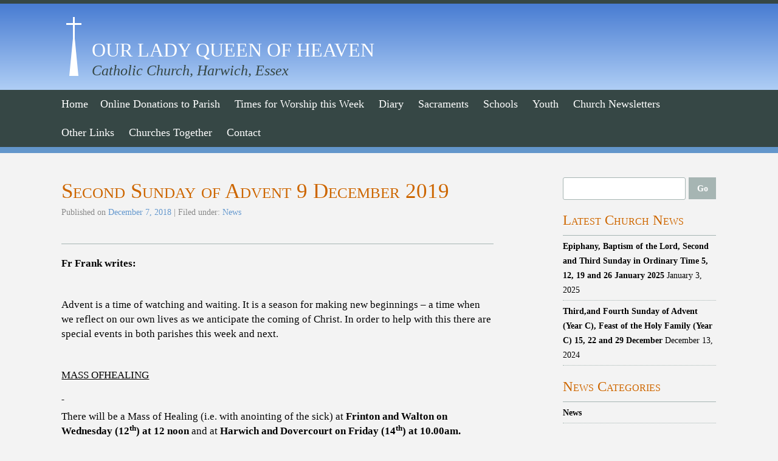

--- FILE ---
content_type: text/html; charset=UTF-8
request_url: https://www.harwichcatholics.org.uk/church-news/news/second-sunday-of-advent-9-december-2019/
body_size: 5823
content:
<!DOCTYPE HTML>
<!--[if (gte IE 9)|(gt IEMobile 7)|!(IEMobile)|!(IE)]><!--><html lang="en-GB"><!--<![endif]-->
<head>

	<!-- Custom WordPress Framework - Developed by One Website Design  http://www.onewebsitedesign.co.uk -->
	
	<title>Second Sunday of Advent              9 December 2019 - Our Lady Queen of Heaven</title>
	<meta charset="UTF-8" />
	<meta http-equiv="X-UA-Compatible" content="IE=edge,chrome=1">
	<meta name="viewport" content="width=device-width,initial-scale=1">
	<link rel='stylesheet' id='screen-css'  href='https://www.harwichcatholics.org.uk/wp-content/themes/olqoh/style.css' type='text/css' media='screen' />
	<link rel="shortcut icon" href="https://www.harwichcatholics.org.uk/wp-content/themes/olqoh/images/favicon.ico"/>
	<link rel="apple-touch-icon" href="touch-icon-iphone.png" /> 
	<link rel="apple-touch-icon" sizes="76x76" href="touch-icon-ipad.png" /> 
	<link rel="apple-touch-icon" sizes="120x120" href="touch-icon-iphone-retina.png" />
	<link rel="apple-touch-icon" sizes="152x152" href="touch-icon-ipad-retina.png" />
	<meta name='robots' content='index, follow, max-image-preview:large, max-snippet:-1, max-video-preview:-1' />
	<style>img:is([sizes="auto" i], [sizes^="auto," i]) { contain-intrinsic-size: 3000px 1500px }</style>
	
	<!-- This site is optimized with the Yoast SEO plugin v26.7 - https://yoast.com/wordpress/plugins/seo/ -->
	<link rel="canonical" href="https://www.harwichcatholics.org.uk/church-news/news/second-sunday-of-advent-9-december-2019/" />
	<meta name="twitter:label1" content="Written by" />
	<meta name="twitter:data1" content="OLQoH" />
	<meta name="twitter:label2" content="Estimated reading time" />
	<meta name="twitter:data2" content="1 minute" />
	<script type="application/ld+json" class="yoast-schema-graph">{"@context":"https://schema.org","@graph":[{"@type":"Article","@id":"https://www.harwichcatholics.org.uk/church-news/news/second-sunday-of-advent-9-december-2019/#article","isPartOf":{"@id":"https://www.harwichcatholics.org.uk/church-news/news/second-sunday-of-advent-9-december-2019/"},"author":{"name":"OLQoH","@id":"https://www.harwichcatholics.org.uk/#/schema/person/e3c7c14eac583e65d2256af4088777f2"},"headline":"Second Sunday of Advent 9 December 2019","datePublished":"2018-12-07T10:51:36+00:00","mainEntityOfPage":{"@id":"https://www.harwichcatholics.org.uk/church-news/news/second-sunday-of-advent-9-december-2019/"},"wordCount":237,"articleSection":["News"],"inLanguage":"en-GB"},{"@type":"WebPage","@id":"https://www.harwichcatholics.org.uk/church-news/news/second-sunday-of-advent-9-december-2019/","url":"https://www.harwichcatholics.org.uk/church-news/news/second-sunday-of-advent-9-december-2019/","name":"Second Sunday of Advent 9 December 2019 - Our Lady Queen of Heaven","isPartOf":{"@id":"https://www.harwichcatholics.org.uk/#website"},"datePublished":"2018-12-07T10:51:36+00:00","author":{"@id":"https://www.harwichcatholics.org.uk/#/schema/person/e3c7c14eac583e65d2256af4088777f2"},"breadcrumb":{"@id":"https://www.harwichcatholics.org.uk/church-news/news/second-sunday-of-advent-9-december-2019/#breadcrumb"},"inLanguage":"en-GB","potentialAction":[{"@type":"ReadAction","target":["https://www.harwichcatholics.org.uk/church-news/news/second-sunday-of-advent-9-december-2019/"]}]},{"@type":"BreadcrumbList","@id":"https://www.harwichcatholics.org.uk/church-news/news/second-sunday-of-advent-9-december-2019/#breadcrumb","itemListElement":[{"@type":"ListItem","position":1,"name":"Home","item":"https://www.harwichcatholics.org.uk/"},{"@type":"ListItem","position":2,"name":"Church Newsletters","item":"https://www.harwichcatholics.org.uk/church-news/"},{"@type":"ListItem","position":3,"name":"Second Sunday of Advent 9 December 2019"}]},{"@type":"WebSite","@id":"https://www.harwichcatholics.org.uk/#website","url":"https://www.harwichcatholics.org.uk/","name":"Our Lady Queen of Heaven","description":"Catholic Church, Harwich, Essex","potentialAction":[{"@type":"SearchAction","target":{"@type":"EntryPoint","urlTemplate":"https://www.harwichcatholics.org.uk/?s={search_term_string}"},"query-input":{"@type":"PropertyValueSpecification","valueRequired":true,"valueName":"search_term_string"}}],"inLanguage":"en-GB"},{"@type":"Person","@id":"https://www.harwichcatholics.org.uk/#/schema/person/e3c7c14eac583e65d2256af4088777f2","name":"OLQoH","image":{"@type":"ImageObject","inLanguage":"en-GB","@id":"https://www.harwichcatholics.org.uk/#/schema/person/image/","url":"https://secure.gravatar.com/avatar/5dd1085f8261352b75eff4ae943c40cc?s=96&r=g","contentUrl":"https://secure.gravatar.com/avatar/5dd1085f8261352b75eff4ae943c40cc?s=96&r=g","caption":"OLQoH"},"url":"https://www.harwichcatholics.org.uk/church-news/author/harwich-catholics/"}]}</script>
	<!-- / Yoast SEO plugin. -->


<link rel="alternate" type="application/rss+xml" title="Our Lady Queen of Heaven &raquo; Feed" href="https://www.harwichcatholics.org.uk/feed/" />
<link rel="alternate" type="application/rss+xml" title="Our Lady Queen of Heaven &raquo; Comments Feed" href="https://www.harwichcatholics.org.uk/comments/feed/" />
<script type="text/javascript">
/* <![CDATA[ */
window._wpemojiSettings = {"baseUrl":"https:\/\/s.w.org\/images\/core\/emoji\/15.0.3\/72x72\/","ext":".png","svgUrl":"https:\/\/s.w.org\/images\/core\/emoji\/15.0.3\/svg\/","svgExt":".svg","source":{"concatemoji":"https:\/\/www.harwichcatholics.org.uk\/wp-includes\/js\/wp-emoji-release.min.js"}};
/*! This file is auto-generated */
!function(i,n){var o,s,e;function c(e){try{var t={supportTests:e,timestamp:(new Date).valueOf()};sessionStorage.setItem(o,JSON.stringify(t))}catch(e){}}function p(e,t,n){e.clearRect(0,0,e.canvas.width,e.canvas.height),e.fillText(t,0,0);var t=new Uint32Array(e.getImageData(0,0,e.canvas.width,e.canvas.height).data),r=(e.clearRect(0,0,e.canvas.width,e.canvas.height),e.fillText(n,0,0),new Uint32Array(e.getImageData(0,0,e.canvas.width,e.canvas.height).data));return t.every(function(e,t){return e===r[t]})}function u(e,t,n){switch(t){case"flag":return n(e,"\ud83c\udff3\ufe0f\u200d\u26a7\ufe0f","\ud83c\udff3\ufe0f\u200b\u26a7\ufe0f")?!1:!n(e,"\ud83c\uddfa\ud83c\uddf3","\ud83c\uddfa\u200b\ud83c\uddf3")&&!n(e,"\ud83c\udff4\udb40\udc67\udb40\udc62\udb40\udc65\udb40\udc6e\udb40\udc67\udb40\udc7f","\ud83c\udff4\u200b\udb40\udc67\u200b\udb40\udc62\u200b\udb40\udc65\u200b\udb40\udc6e\u200b\udb40\udc67\u200b\udb40\udc7f");case"emoji":return!n(e,"\ud83d\udc26\u200d\u2b1b","\ud83d\udc26\u200b\u2b1b")}return!1}function f(e,t,n){var r="undefined"!=typeof WorkerGlobalScope&&self instanceof WorkerGlobalScope?new OffscreenCanvas(300,150):i.createElement("canvas"),a=r.getContext("2d",{willReadFrequently:!0}),o=(a.textBaseline="top",a.font="600 32px Arial",{});return e.forEach(function(e){o[e]=t(a,e,n)}),o}function t(e){var t=i.createElement("script");t.src=e,t.defer=!0,i.head.appendChild(t)}"undefined"!=typeof Promise&&(o="wpEmojiSettingsSupports",s=["flag","emoji"],n.supports={everything:!0,everythingExceptFlag:!0},e=new Promise(function(e){i.addEventListener("DOMContentLoaded",e,{once:!0})}),new Promise(function(t){var n=function(){try{var e=JSON.parse(sessionStorage.getItem(o));if("object"==typeof e&&"number"==typeof e.timestamp&&(new Date).valueOf()<e.timestamp+604800&&"object"==typeof e.supportTests)return e.supportTests}catch(e){}return null}();if(!n){if("undefined"!=typeof Worker&&"undefined"!=typeof OffscreenCanvas&&"undefined"!=typeof URL&&URL.createObjectURL&&"undefined"!=typeof Blob)try{var e="postMessage("+f.toString()+"("+[JSON.stringify(s),u.toString(),p.toString()].join(",")+"));",r=new Blob([e],{type:"text/javascript"}),a=new Worker(URL.createObjectURL(r),{name:"wpTestEmojiSupports"});return void(a.onmessage=function(e){c(n=e.data),a.terminate(),t(n)})}catch(e){}c(n=f(s,u,p))}t(n)}).then(function(e){for(var t in e)n.supports[t]=e[t],n.supports.everything=n.supports.everything&&n.supports[t],"flag"!==t&&(n.supports.everythingExceptFlag=n.supports.everythingExceptFlag&&n.supports[t]);n.supports.everythingExceptFlag=n.supports.everythingExceptFlag&&!n.supports.flag,n.DOMReady=!1,n.readyCallback=function(){n.DOMReady=!0}}).then(function(){return e}).then(function(){var e;n.supports.everything||(n.readyCallback(),(e=n.source||{}).concatemoji?t(e.concatemoji):e.wpemoji&&e.twemoji&&(t(e.twemoji),t(e.wpemoji)))}))}((window,document),window._wpemojiSettings);
/* ]]> */
</script>
	<style type="text/css">
	img.wp-smiley,
	img.emoji {
		display: inline !important;
		border: none !important;
		box-shadow: none !important;
		height: 1em !important;
		width: 1em !important;
		margin: 0 0.07em !important;
		vertical-align: -0.1em !important;
		background: none !important;
		padding: 0 !important;
	}
	</style>
	<link rel="https://api.w.org/" href="https://www.harwichcatholics.org.uk/wp-json/" /><link rel="alternate" title="JSON" type="application/json" href="https://www.harwichcatholics.org.uk/wp-json/wp/v2/posts/1128" /><link rel='shortlink' href='https://www.harwichcatholics.org.uk/?p=1128' />
<link rel="alternate" title="oEmbed (JSON)" type="application/json+oembed" href="https://www.harwichcatholics.org.uk/wp-json/oembed/1.0/embed?url=https%3A%2F%2Fwww.harwichcatholics.org.uk%2Fchurch-news%2Fnews%2Fsecond-sunday-of-advent-9-december-2019%2F" />
<link rel="alternate" title="oEmbed (XML)" type="text/xml+oembed" href="https://www.harwichcatholics.org.uk/wp-json/oembed/1.0/embed?url=https%3A%2F%2Fwww.harwichcatholics.org.uk%2Fchurch-news%2Fnews%2Fsecond-sunday-of-advent-9-december-2019%2F&#038;format=xml" />
</head>
	
<body id="top" class="anchorLink">
<div class="header">
	<div class="container_12 clearfix">
		<div class="logo-wrap clearfix">
			<div class="logo">
				<a href="https://www.harwichcatholics.org.uk/wp-content/themes/olqoh" title="Our Lady Queen of Heaven"><img src="https://www.harwichcatholics.org.uk/wp-content/themes/olqoh/images/olqoh_logo.png" alt="Our Lady Queen of Heaven" width="60" height="100" /></a>
			</div> <!-- end .logo -->			
			<div class="site-title">Our Lady Queen of Heaven</div>				
			<div class="site-description">Catholic Church, Harwich, Essex</div>
		</div> <!-- end .logo-wrap -->	
	</div> <!-- end .container_12 -->
</div> <!-- end .header -->

<div class="clear"></div>

<div id="navbar" class="navbar">
	<div class="container_12">
		<nav id="site-navigation" class="navigation main-navigation" role="navigation">
			<h3 class="menu-toggle">Menu</h3>
			<div class="nav-menu"><ul>
<li ><a href="https://www.harwichcatholics.org.uk/">Home</a></li><li class="page_item page-item-1466"><a href="https://www.harwichcatholics.org.uk/online-donations-to-parish/">Online Donations to Parish</a></li>
<li class="page_item page-item-8"><a href="https://www.harwichcatholics.org.uk/mass-times/">Times for Worship this Week</a></li>
<li class="page_item page-item-10"><a href="https://www.harwichcatholics.org.uk/diary/">Diary</a></li>
<li class="page_item page-item-12"><a href="https://www.harwichcatholics.org.uk/sacraments/">Sacraments</a></li>
<li class="page_item page-item-14"><a href="https://www.harwichcatholics.org.uk/schools/">Schools</a></li>
<li class="page_item page-item-16"><a href="https://www.harwichcatholics.org.uk/youth/">Youth</a></li>
<li class="page_item page-item-20 current_page_parent"><a href="https://www.harwichcatholics.org.uk/church-news/">Church Newsletters</a></li>
<li class="page_item page-item-117"><a href="https://www.harwichcatholics.org.uk/other-links/">Other Links</a></li>
<li class="page_item page-item-135"><a href="https://www.harwichcatholics.org.uk/churches-together/">Churches Together</a></li>
<li class="page_item page-item-36"><a href="https://www.harwichcatholics.org.uk/contact/">Contact</a></li>
</ul></div>
		</nav><!-- #site-navigation -->
	</div> <!-- end .container_12 -->
</div><!-- #navbar -->
	
<div class="clear"></div>

<div class="container_12 clearfix">

	<div class="grid_9 content">
		
		<div class="entry-header">
			<h1 class="entry-title">Second Sunday of Advent                            9 December 2019</h1>
			<div class="post-meta">Published on <span style="color: #6396CB;">December 7, 2018</span> | Filed under: <a href="https://www.harwichcatholics.org.uk/church-news/category/news/" rel="category tag">News</a></div> <!-- end .post-meta -->
		</div> <!-- end .entry-header -->
			
					
			<div class="entry-content clearfix">
				<p><strong>Fr Frank writes:</strong></p>
<p><strong> </strong></p>
<p>Advent is a time of watching and waiting. It is a season for making new beginnings &#8211; a time when we reflect on our own lives as we anticipate the coming of Christ. In order to help with this there are special events in both parishes this week and next.</p>
<p>&nbsp;</p>
<p><u>MASS OFHEALING</u></p>
<p><u> </u></p>
<p>There will be a Mass of Healing (i.e. with anointing of the sick) at <strong>Frinton and Walton on Wednesday (12<sup>th</sup>) at 12 noon</strong> and at <strong>Harwich and</strong> <strong>Dovercourt on Friday (14<sup>th</sup>) at 10.00am.</strong></p>
<p><strong> </strong></p>
<p><u>ADVENT RECONCILIATION SERVICES 2018:</u></p>
<p><u> </u></p>
<p><strong>Harwich &amp; Dovercourt: Saturday 15<sup>th</sup> December 10.00am</strong></p>
<p><strong>Frinton &amp; Walton: Saturday 22<sup>nd</sup> December 10.00am</strong></p>
<p>&nbsp;</p>
<p>Should you wish to do so, there will be three priests present on each occasion to hear individual confessions. Whether you intend to make individual confession or not, please come along to share in this moving act of repentance.</p>
<p>&nbsp;</p>
<p><u>CHRISTMAS MASSES</u></p>
<p><u> </u></p>
<p><strong>Harwich and Dovercourt: Christmas Eve 6.00pm, Christmas Day 10.45am</strong></p>
<p><strong>Frinton and Walton: Christmas Eve 8.00pm, Christmas Day 8.30am</strong></p>
<p>&nbsp;</p>
<p>May Christ, the one we long for, bless you now and always.</p>
<p>&nbsp;</p>
<p>Frank ofs</p>
<p>&nbsp;</p>
<p><strong>Sunday Smile:</strong></p>
<p>The vicar’s wife was trying hard to open the sauce bottle. During the struggle the phone rang so she asked her 4-year old daughter to answer it. “Mummy can’t come to the phone to talk to you right now. She’s hitting the bottle.’</p>
			</div> <!-- end .entry-content -->

			<div class="entry-footer">
							</div> <!-- entry-footer -->

					
	</div> <!-- end .content -->

	
<div class="grid_3 sidebar">

	<div class="widget-area">
		<form role="search" method="get" id="searchform" class="searchform" action="https://www.harwichcatholics.org.uk">
	<div class="search-widget">
		<label class="screen-reader-text" for="s">Search our website</label>
		<input type="text" value="" name="s" id="s" />
		<input type="submit" id="searchsubmit" value="Go" />
	</div>
</form>	</div> <!--end .widget-area -->

	<div class="widget-area">
		
		<ul>
			
		<li id="recent-posts-2" class="widget-container widget_recent_entries">
		<h3 class="widget-title">Latest Church News</h3>
		<ul>
											<li>
					<a href="https://www.harwichcatholics.org.uk/church-news/news/epiphany-baptism-of-the-lord-second-and-third-sunday-in-ordinary-time-5-12-19-and-26-january-2025/">Epiphany, Baptism of the Lord, Second and Third Sunday in Ordinary Time   5, 12, 19 and 26 January 2025</a>
											<span class="post-date">January 3, 2025</span>
									</li>
											<li>
					<a href="https://www.harwichcatholics.org.uk/church-news/news/thirdand-fourth-sunday-of-advent-year-c-feast-of-the-holy-family-year-c-15-22-and-29-december/">Third,and Fourth Sunday of Advent (Year C), Feast of the Holy Family (Year C)    15, 22 and 29 December</a>
											<span class="post-date">December 13, 2024</span>
									</li>
					</ul>

		</li><li id="categories-2" class="widget-container widget_categories"><h3 class="widget-title">News Categories</h3>
			<ul>
					<li class="cat-item cat-item-1"><a href="https://www.harwichcatholics.org.uk/church-news/category/news/">News</a>
</li>
			</ul>

			</li><li id="archives-2" class="widget-container widget_archive"><h3 class="widget-title">News Archives</h3>		<label class="screen-reader-text" for="archives-dropdown-2">News Archives</label>
		<select id="archives-dropdown-2" name="archive-dropdown">
			
			<option value="">Select Month</option>
				<option value='https://www.harwichcatholics.org.uk/church-news/2025/01/'> January 2025 </option>
	<option value='https://www.harwichcatholics.org.uk/church-news/2024/12/'> December 2024 </option>
	<option value='https://www.harwichcatholics.org.uk/church-news/2024/11/'> November 2024 </option>
	<option value='https://www.harwichcatholics.org.uk/church-news/2024/10/'> October 2024 </option>
	<option value='https://www.harwichcatholics.org.uk/church-news/2024/09/'> September 2024 </option>
	<option value='https://www.harwichcatholics.org.uk/church-news/2024/07/'> July 2024 </option>
	<option value='https://www.harwichcatholics.org.uk/church-news/2024/06/'> June 2024 </option>
	<option value='https://www.harwichcatholics.org.uk/church-news/2024/05/'> May 2024 </option>
	<option value='https://www.harwichcatholics.org.uk/church-news/2024/04/'> April 2024 </option>
	<option value='https://www.harwichcatholics.org.uk/church-news/2024/03/'> March 2024 </option>
	<option value='https://www.harwichcatholics.org.uk/church-news/2024/02/'> February 2024 </option>
	<option value='https://www.harwichcatholics.org.uk/church-news/2023/12/'> December 2023 </option>
	<option value='https://www.harwichcatholics.org.uk/church-news/2023/10/'> October 2023 </option>
	<option value='https://www.harwichcatholics.org.uk/church-news/2023/09/'> September 2023 </option>
	<option value='https://www.harwichcatholics.org.uk/church-news/2023/08/'> August 2023 </option>
	<option value='https://www.harwichcatholics.org.uk/church-news/2023/07/'> July 2023 </option>
	<option value='https://www.harwichcatholics.org.uk/church-news/2023/06/'> June 2023 </option>
	<option value='https://www.harwichcatholics.org.uk/church-news/2023/05/'> May 2023 </option>
	<option value='https://www.harwichcatholics.org.uk/church-news/2023/04/'> April 2023 </option>
	<option value='https://www.harwichcatholics.org.uk/church-news/2023/03/'> March 2023 </option>
	<option value='https://www.harwichcatholics.org.uk/church-news/2023/02/'> February 2023 </option>
	<option value='https://www.harwichcatholics.org.uk/church-news/2023/01/'> January 2023 </option>
	<option value='https://www.harwichcatholics.org.uk/church-news/2022/12/'> December 2022 </option>
	<option value='https://www.harwichcatholics.org.uk/church-news/2022/11/'> November 2022 </option>
	<option value='https://www.harwichcatholics.org.uk/church-news/2022/10/'> October 2022 </option>
	<option value='https://www.harwichcatholics.org.uk/church-news/2022/09/'> September 2022 </option>
	<option value='https://www.harwichcatholics.org.uk/church-news/2022/08/'> August 2022 </option>
	<option value='https://www.harwichcatholics.org.uk/church-news/2022/07/'> July 2022 </option>
	<option value='https://www.harwichcatholics.org.uk/church-news/2022/06/'> June 2022 </option>
	<option value='https://www.harwichcatholics.org.uk/church-news/2022/05/'> May 2022 </option>
	<option value='https://www.harwichcatholics.org.uk/church-news/2022/04/'> April 2022 </option>
	<option value='https://www.harwichcatholics.org.uk/church-news/2022/03/'> March 2022 </option>
	<option value='https://www.harwichcatholics.org.uk/church-news/2022/02/'> February 2022 </option>
	<option value='https://www.harwichcatholics.org.uk/church-news/2022/01/'> January 2022 </option>
	<option value='https://www.harwichcatholics.org.uk/church-news/2021/12/'> December 2021 </option>
	<option value='https://www.harwichcatholics.org.uk/church-news/2021/11/'> November 2021 </option>
	<option value='https://www.harwichcatholics.org.uk/church-news/2021/10/'> October 2021 </option>
	<option value='https://www.harwichcatholics.org.uk/church-news/2021/09/'> September 2021 </option>
	<option value='https://www.harwichcatholics.org.uk/church-news/2021/08/'> August 2021 </option>
	<option value='https://www.harwichcatholics.org.uk/church-news/2021/07/'> July 2021 </option>
	<option value='https://www.harwichcatholics.org.uk/church-news/2021/06/'> June 2021 </option>
	<option value='https://www.harwichcatholics.org.uk/church-news/2021/05/'> May 2021 </option>
	<option value='https://www.harwichcatholics.org.uk/church-news/2021/04/'> April 2021 </option>
	<option value='https://www.harwichcatholics.org.uk/church-news/2021/03/'> March 2021 </option>
	<option value='https://www.harwichcatholics.org.uk/church-news/2021/02/'> February 2021 </option>
	<option value='https://www.harwichcatholics.org.uk/church-news/2021/01/'> January 2021 </option>
	<option value='https://www.harwichcatholics.org.uk/church-news/2020/12/'> December 2020 </option>
	<option value='https://www.harwichcatholics.org.uk/church-news/2020/11/'> November 2020 </option>
	<option value='https://www.harwichcatholics.org.uk/church-news/2020/10/'> October 2020 </option>
	<option value='https://www.harwichcatholics.org.uk/church-news/2020/09/'> September 2020 </option>
	<option value='https://www.harwichcatholics.org.uk/church-news/2020/08/'> August 2020 </option>
	<option value='https://www.harwichcatholics.org.uk/church-news/2020/07/'> July 2020 </option>
	<option value='https://www.harwichcatholics.org.uk/church-news/2020/06/'> June 2020 </option>
	<option value='https://www.harwichcatholics.org.uk/church-news/2020/05/'> May 2020 </option>
	<option value='https://www.harwichcatholics.org.uk/church-news/2020/04/'> April 2020 </option>
	<option value='https://www.harwichcatholics.org.uk/church-news/2020/03/'> March 2020 </option>
	<option value='https://www.harwichcatholics.org.uk/church-news/2020/02/'> February 2020 </option>
	<option value='https://www.harwichcatholics.org.uk/church-news/2020/01/'> January 2020 </option>
	<option value='https://www.harwichcatholics.org.uk/church-news/2019/12/'> December 2019 </option>
	<option value='https://www.harwichcatholics.org.uk/church-news/2019/11/'> November 2019 </option>
	<option value='https://www.harwichcatholics.org.uk/church-news/2019/10/'> October 2019 </option>
	<option value='https://www.harwichcatholics.org.uk/church-news/2019/09/'> September 2019 </option>
	<option value='https://www.harwichcatholics.org.uk/church-news/2019/08/'> August 2019 </option>
	<option value='https://www.harwichcatholics.org.uk/church-news/2019/07/'> July 2019 </option>
	<option value='https://www.harwichcatholics.org.uk/church-news/2019/06/'> June 2019 </option>
	<option value='https://www.harwichcatholics.org.uk/church-news/2019/05/'> May 2019 </option>
	<option value='https://www.harwichcatholics.org.uk/church-news/2019/04/'> April 2019 </option>
	<option value='https://www.harwichcatholics.org.uk/church-news/2019/03/'> March 2019 </option>
	<option value='https://www.harwichcatholics.org.uk/church-news/2019/02/'> February 2019 </option>
	<option value='https://www.harwichcatholics.org.uk/church-news/2019/01/'> January 2019 </option>
	<option value='https://www.harwichcatholics.org.uk/church-news/2018/12/'> December 2018 </option>
	<option value='https://www.harwichcatholics.org.uk/church-news/2018/11/'> November 2018 </option>
	<option value='https://www.harwichcatholics.org.uk/church-news/2018/10/'> October 2018 </option>
	<option value='https://www.harwichcatholics.org.uk/church-news/2018/09/'> September 2018 </option>
	<option value='https://www.harwichcatholics.org.uk/church-news/2018/08/'> August 2018 </option>
	<option value='https://www.harwichcatholics.org.uk/church-news/2018/07/'> July 2018 </option>
	<option value='https://www.harwichcatholics.org.uk/church-news/2018/06/'> June 2018 </option>
	<option value='https://www.harwichcatholics.org.uk/church-news/2018/05/'> May 2018 </option>
	<option value='https://www.harwichcatholics.org.uk/church-news/2018/04/'> April 2018 </option>
	<option value='https://www.harwichcatholics.org.uk/church-news/2018/03/'> March 2018 </option>
	<option value='https://www.harwichcatholics.org.uk/church-news/2018/02/'> February 2018 </option>
	<option value='https://www.harwichcatholics.org.uk/church-news/2018/01/'> January 2018 </option>
	<option value='https://www.harwichcatholics.org.uk/church-news/2017/12/'> December 2017 </option>
	<option value='https://www.harwichcatholics.org.uk/church-news/2017/11/'> November 2017 </option>
	<option value='https://www.harwichcatholics.org.uk/church-news/2017/10/'> October 2017 </option>
	<option value='https://www.harwichcatholics.org.uk/church-news/2017/09/'> September 2017 </option>
	<option value='https://www.harwichcatholics.org.uk/church-news/2017/08/'> August 2017 </option>
	<option value='https://www.harwichcatholics.org.uk/church-news/2017/07/'> July 2017 </option>
	<option value='https://www.harwichcatholics.org.uk/church-news/2017/06/'> June 2017 </option>
	<option value='https://www.harwichcatholics.org.uk/church-news/2017/05/'> May 2017 </option>
	<option value='https://www.harwichcatholics.org.uk/church-news/2017/04/'> April 2017 </option>
	<option value='https://www.harwichcatholics.org.uk/church-news/2017/03/'> March 2017 </option>
	<option value='https://www.harwichcatholics.org.uk/church-news/2017/02/'> February 2017 </option>
	<option value='https://www.harwichcatholics.org.uk/church-news/2017/01/'> January 2017 </option>
	<option value='https://www.harwichcatholics.org.uk/church-news/2016/12/'> December 2016 </option>

		</select>

			<script type="text/javascript">
/* <![CDATA[ */

(function() {
	var dropdown = document.getElementById( "archives-dropdown-2" );
	function onSelectChange() {
		if ( dropdown.options[ dropdown.selectedIndex ].value !== '' ) {
			document.location.href = this.options[ this.selectedIndex ].value;
		}
	}
	dropdown.onchange = onSelectChange;
})();

/* ]]> */
</script>
</li>		</ul>

			</div> <!--end .widget-area -->

</div> <!-- end .sidebar -->
</div> <!-- end .container_12 -->

<div class="footer">
	<div class="container_12">
		<div class="grid_12 footer-menu">
			<div class="menu"><ul>
<li ><a href="https://www.harwichcatholics.org.uk/">Home</a></li><li class="page_item page-item-1466"><a href="https://www.harwichcatholics.org.uk/online-donations-to-parish/">Online Donations to Parish</a></li>
<li class="page_item page-item-8"><a href="https://www.harwichcatholics.org.uk/mass-times/">Times for Worship this Week</a></li>
<li class="page_item page-item-10"><a href="https://www.harwichcatholics.org.uk/diary/">Diary</a></li>
<li class="page_item page-item-12"><a href="https://www.harwichcatholics.org.uk/sacraments/">Sacraments</a></li>
<li class="page_item page-item-14"><a href="https://www.harwichcatholics.org.uk/schools/">Schools</a></li>
<li class="page_item page-item-16"><a href="https://www.harwichcatholics.org.uk/youth/">Youth</a></li>
<li class="page_item page-item-20 current_page_parent"><a href="https://www.harwichcatholics.org.uk/church-news/">Church Newsletters</a></li>
<li class="page_item page-item-117"><a href="https://www.harwichcatholics.org.uk/other-links/">Other Links</a></li>
<li class="page_item page-item-135"><a href="https://www.harwichcatholics.org.uk/churches-together/">Churches Together</a></li>
<li class="page_item page-item-36"><a href="https://www.harwichcatholics.org.uk/contact/">Contact</a></li>
</ul></div>
		</div> <!-- end .footer-menu -->		
	</div> <!-- end .container_12 -->
</div> <!-- end .footer -->

<div class="clear"></div>

	<div class="oneweb">
		<div class="container_12">
			<div class="grid_6">
				<div class="login">
					<p>&copy; Our Lady Queen of Heaven 2018 | <a href="https://www.harwichcatholics.org.uk/sitemap/">Sitemap</a> | <a href="https://www.harwichcatholics.org.uk/privacy/">Privacy</a> | Admin <a rel="nofollow" href="https://www.harwichcatholics.org.uk/wp-login.php">Log in</a></p>
				</div> <!-- end .login -->
			</div> <!-- end .grid_6 -->
			<div class="grid_6">
				<div class="site-info">
					<p><a href="http://www.onewebsitedesign.co.uk" target="_blank" title="Web &amp; WordPress Design, Essex UK">Web Design</a> &amp; <a href="http://www.onewebsitedesign.co.uk/services/web-hosting/" target="_blank" title="Web Hosting &amp; WordPress Hosting">Web Hosting</a> by OWD</p>
				</div> <!-- end .site-info -->
			</div> <!-- end .grid_6 -->
		</div> <!-- end .container_12 -->
	</div> <!-- end .oneweb -->	
<script type="text/javascript" src="https://www.harwichcatholics.org.uk/wp-includes/js/jquery/jquery.min.js" id="jquery-core-js"></script>
<script type="text/javascript" src="https://www.harwichcatholics.org.uk/wp-includes/js/jquery/jquery-migrate.min.js" id="jquery-migrate-js"></script>
<script type="text/javascript" src="https://www.harwichcatholics.org.uk/wp-content/themes/olqoh/js/functions.js" id="functions-js"></script>
<script type="text/javascript" src="https://www.harwichcatholics.org.uk/wp-content/themes/olqoh/js/jquery-anchor.js" id="jquery-anchor-js"></script>
<style id='wp-emoji-styles-inline-css' type='text/css'>

	img.wp-smiley, img.emoji {
		display: inline !important;
		border: none !important;
		box-shadow: none !important;
		height: 1em !important;
		width: 1em !important;
		margin: 0 0.07em !important;
		vertical-align: -0.1em !important;
		background: none !important;
		padding: 0 !important;
	}
</style>
<link rel='stylesheet' id='wp-block-library-css' href='https://www.harwichcatholics.org.uk/wp-includes/css/dist/block-library/style.min.css' type='text/css' media='all' />
<link rel='stylesheet' id='classic-theme-styles-css' href='https://www.harwichcatholics.org.uk/wp-includes/css/classic-themes.min.css' type='text/css' media='all' />
<link rel='stylesheet' id='lightbox-style-css' href='https://www.harwichcatholics.org.uk/wp-content/themes/olqoh/includes/lightbox/css/jquery.fancybox.css' type='text/css' media='all' />
<script type="text/javascript" src="https://www.harwichcatholics.org.uk/wp-content/themes/olqoh/includes/lightbox/js/jquery.fancybox.pack.js" id="fancybox-js"></script>
<script type="text/javascript" src="https://www.harwichcatholics.org.uk/wp-content/themes/olqoh/includes/lightbox/js/lightbox.js" id="lightbox-js"></script>
	
</body>
	
</html>

--- FILE ---
content_type: text/css
request_url: https://www.harwichcatholics.org.uk/wp-content/themes/olqoh/style.css
body_size: 7014
content:
/*
Theme Name:     OLQoH
Author:         One Website Design
Author URI:     http://www.onewebsitedesign.co.uk
Description: 	  A custom WordPpress theme for Our Lady Queen of Heaven Catholic Church, Harwich.
Version:        2.0.1
License:        GNU General Public License v2 or later
License URI:    http://www.gnu.org/licenses/gpl-2.0.html
Tags:           one-column, two-columns, right-sidebar, fluid-layout, responsive-layout, custom-menu, editor-style, featured-images
Text Domain:    owdthemes
*/

@import "css/reset.css";

/*----------------------------------------------------------------------------*\
  #RESET
\*----------------------------------------------------------------------------*/

*,
*:before,
*:after {
    -webkit-box-sizing: border-box;
    -moz-box-sizing: border-box; 
    box-sizing: border-box;
}

html {
    font-size: 100%;
    overflow-y: scroll;
    -webkit-text-size-adjust: 100%;
    -moz-text-size-adjust: 100%;
    -ms-text-size-adjust: 100%;
    -webkit-font-smoothing: antialiased;
}

div,
article,
section,
li {
    position: relative; /* For absolutely positioning elements within containers */
}

html,
button,
input,
select,
textarea {
    font-family: TimesNewRoman, Times New Roman, Times, Baskerville, Georgia, serif;
}

body {
    color: #000;
    line-height: 1.5em;
    margin: 0;
    background: #F3F3F3;
    text-shadow: 0px 1px 0px #FFF;
}

a:link {
    text-decoration: none;
    color: #6396CB;
    font-weight: bold;
}

a:visited {
    color: #6396CB;
}

a:hover {
    text-decoration: underline;
    cursor: pointer;
}

a:active {
    color: #6396CB;
}

::-moz-selection {
  	background: #4F5E5C;
  	color:#FFF;
}

::selection {
  	background: #4F5E5C;
  	color:#FFF;
}

/* Make sure videos and embeds fit their containers. */
embed, iframe, object, video {
    max-width: 100%;
}

p {
    font-size: 1.05em;
    margin: 10px 0;
}

img {
    -ms-interpolation-mode: bicubic;
    border: 0;
    display: inline-block;
    vertical-align: middle;
}

hr {
    width: 100%;
    height: 1px;
    border: 0;
    clear: both;
    margin: 30px 0 20px 0;
    background: #A6B5B3;
    border-bottom: 1px solid #FFF;
}

code,
kbd,
pre,
samp,
tt {
  	font-family: monospace, serif;
  	font-size: 14px;
  	-webkit-hyphens: none;
  	-moz-hyphens:    none;
  	-ms-hyphens:     none;
  	hyphens:         none;
}

pre {
  	background: #f5f5f5;
  	color: #111;
  	font-family: monospace;
  	font-size: 14px;
  	margin: 20px 0;
  	overflow: auto;
  	padding: 20px;
 	white-space: pre;
  	white-space: pre-wrap;
  	word-wrap: break-word;
}

strong {
  	font-weight: bold;
}

blockquote,
q {
  	-webkit-hyphens: none;
  	-moz-hyphens:    none;
  	-ms-hyphens:     none;
  	hyphens:         none;
  	quotes: none;
}

blockquote:before,
blockquote:after,
q:before,
q:after {
  	content: "";
  	content: none;
}

blockquote {
  	font-size: 1.3em;
  	font-style: italic;
  	color: #4F5E5C;
  	line-height: 1.5em;
  	margin: 24px 40px;
    border-top: 1px solid #FFF;
    border-bottom: 1px solid #FFF;
}

blockquote blockquote {
  	margin-right: 0;
}

blockquote cite,
blockquote small {
  	font-size: 14px;
  	font-weight: normal;
  	text-transform: uppercase;
}

blockquote em,
blockquote i {
  	font-style: normal;
  	font-weight: bold;
}

blockquote strong,
blockquote b {
  	font-weight: bold;
}

small {
  	font-size: smaller;
}

sub,
sup {
  	font-size: 75%;
  	line-height: 0;
  	position: relative;
  	vertical-align: baseline;
}

sup {
  	top: -0.5em;
}

sub {
  	bottom: -0.25em;
}

dl {
  	margin: 0 20px;
}

dt {
  	font-weight: bold;
}

dd {
  	margin: 0 0 20px;
}

address {
  	font-style: italic;
  	margin: 0 0 24px;
}

abbr[title] {
  	border-bottom: 1px dotted;
}

menu,
ol,
ul {
	margin: 20px 0;
	padding: 0 0 0 40px;
}

ul {
	list-style-type: square;
}

nav ul,
nav ol {
	list-style-type: none;
	list-style-image: none;
}

li > ul,
li > ol {
	margin: 0;
}

form {
    margin: 0 0 1px 0;
}

label {
  	font-size: 1em;
    cursor: pointer;
    display: block;
    font-weight: normal;
    line-height: 1.5;
    margin-bottom: 0;
}

input[type="text"],
input[type="password"],
input[type="date"],
input[type="datetime"],
input[type="datetime-local"],
input[type="month"],
input[type="week"],
input[type="email"],
input[type="number"],
input[type="search"],
input[type="tel"],
input[type="time"],
input[type="url"],
input[type="color"],
textarea {
  	-webkit-appearance: none;
    -webkit-border-radius: 0px;
    background-color: white;
    font-family: inherit;
    border: 1px solid #A6B5B3;
    -moz-border-radius: 3px;
    -webkit-border-radius: 3px;
    border-radius: 3px;
    display: block;
    font-family: Arial, Helvetica Neue, Helvetica, sans-serif;
    font-size: 0.9em;
    margin: 0 0 1rem 0;
    padding: 0.5rem;
    height: 2.3125rem;
    width: 100%;
    -webkit-box-sizing: border-box;
    -moz-box-sizing: border-box;
    box-sizing: border-box;
    transition: box-shadow 0.45s,
    border-color 0.45s ease-in-out;
}  

textarea {
  	height: auto;
    min-height: 50px;
    max-width: 100%;
}

/* Respect enforced amount of rows for textarea */
textarea[rows] {
  height: auto;
}

select {
    width: 100%;
    -webkit-appearance: none !important;
    -webkit-border-radius: 0px;
    background-color: #FFF;
    border: 1px solid #A6B5B3;
    padding: 0.5rem;
    font-family: "Helvetica Neue", Helvetica, Roboto, Arial, sans-serif;
    line-height: normal;
    -moz-border-radius: 3px;
    -webkit-border-radius: 3px;
    border-radius: 3px;
    height: 2.3125rem;
}

input[type="text"]:focus,
input[type="password"]:focus,
input[type="date"]:focus,
input[type="datetime"]:focus,
input[type="datetime-local"]:focus,
input[type="month"]:focus,
input[type="week"]:focus,
input[type="email"]:focus,
input[type="number"]:focus,
input[type="search"]:focus,
input[type="tel"]:focus,
input[type="time"]:focus,
input[type="url"]:focus,
input[type="color"]:focus,
textarea:focus {
  	border: 1px solid #4F5E5C;
  	outline: 0;
}

input[type=submit] {
  	color: #FFF;
  	font-weight: bold;
  	line-height: 1em;
  	background: #A6B5B3;
  	padding: 5px 10px;
  	border: 0 none;
    -moz-border-radius: 3px;
    -webkit-border-radius: 3px;
    border-radius: 3px;
    -webkit-appearance: none;
    -webkit-border-radius: 0px;
}

input:hover[type=submit] {
    background: #4F5E5C;
}

table {
  	border: 1px solid #A6B5B3;
  	border-collapse: collapse;
  	border-spacing: 0;
  	line-height: 2em;
  	margin: 0 0 20px 0;
  	width: 100%;
}

caption,
th,
td {
  	font-weight: normal;
  	text-align: left;
}

caption {
  	font-size: 16px;
  	margin: 20px 0;
}

th {
  	font-weight: bold;
  	text-transform: uppercase;
  	padding-left: 10px;
}

td {
  	border-top: 1px solid #A6B5B3;
  	padding: 6px 10px 6px 10px;
}

/*----------------------------------------------------------------------------*\
  #UTILITIES
\*----------------------------------------------------------------------------*/
.floatLeft {
    float: left !important;
}

.floatRight {
    float: right !important;
}

.clear {
    clear: both;
}

.button {
    background: #A6B5B3;
    padding: 5px 10px;
    color: #fff;
    font-weight: bold;
    -moz-border-radius: 3px;
    -webkit-border-radius: 3px;
    border-radius: 3px;
    transition: background 0.5s ease;
}

.button:hover {
    text-decoration: none;
    background: #4F5E5C;
}

.sitemap-list {
    margin: 0 0 30px 0;
}

.sitemap-list li {
    list-style-type: none !important;
}

.sitemap-list li ul li {
    list-style-type: square !important;
}                                                  

/*----------------------------------------------------------------------------*\
  #TYPOGRAPHY
\*----------------------------------------------------------------------------*/
@font-face {
      font-family: 'icomoon';
      src: url('fonts/icomoon.eot');
      src: url('fonts/icomoon.eot?#iefixu3a5ce') format('embedded-opentype'),
           url('fonts/icomoon.woff') format('woff'),
           url('fonts/icomoon.ttf') format('truetype'),
           url('fonts/icomoon.svg?u3a5ce#icomoon') format('svg');
      font-weight: normal; font-style: normal;
}

h1, h2, h3, h4, h5, h6 {
    font-family: Palatino, "Palatino Linotype", "Palatino LT STD", "Book Antiqua", Georgia, serif;
    color: #CC6600;
    clear: both;
    line-height: 1.3em;
    font-variant: small-caps;
}

h1 {
    font-size: 2.2em;
    margin: 0;
}

h2 {
    font-size: 1.8em;
    margin: 20px 0 0 0;
}

h3 {
    font-size: 1.6em;
    margin: 20px 0 0 0;
}

h4 {
    font-size: 1.4em;
    margin: 20px 0 0 0;
}

h5 {
    font-size: 1.2em;
    margin: 20px 0 0 0;
}

h6 {
    font-size: 1.1em;
    margin: 20px 0 0 0;
}

/**
 *
 * 960 Responsive Grid System ~ Core CSS
 *
 */
	
/*----------------------------------------------------------------------------*\
  #CONTAINERS
\*----------------------------------------------------------------------------*/
.container_12 {
    margin: 0 auto;
    max-width: 1099px;
}

.inner {
    width: 100%;
}

.box {
    background: #ddd;
    margin-bottom: 20px;
    padding:10px 10px 1px 10px;
}

.block {
    padding-top:10px;
}

/*----------------------------------------------------------------------------*\
  #GRID >> GLOBAL
\*----------------------------------------------------------------------------*/
.container_12 .grid_1,
.container_12 .grid_2,
.container_12 .grid_3,
.container_12 .grid_4,
.container_12 .grid_5,
.container_12 .grid_6,
.container_12 .grid_7,
.container_12 .grid_8,
.container_12 .grid_9,
.container_12 .grid_10,
.container_12 .grid_11,
.container_12 .grid_12 {
    display: inline;
    float: left;
    margin-left: 1%;
    margin-right: 1%;
}

/*----------------------------------------------------------------------------*\
  #GRID >> CHILDREN (First, Last)
\*----------------------------------------------------------------------------*/
.container_12 .first {
    margin-left: 0;
}
.container_12 .last {
    margin-right: 0;
}

/*----------------------------------------------------------------------------*\
  #GRID >> 12 COLUMNS
\*----------------------------------------------------------------------------*/
.container_12 .grid_1 {
    width: 6.333%;
}

.container_12 .grid_2 {
    width: 14.666%;
}

.container_12 .grid_3 {
    width: 23%;
}

.container_12 .grid_4 {
    width: 31.333%;
}

.container_12 .grid_5 {
    width: 39.666%;
}

.container_12 .grid_6 {
    width: 48%;
}

.container_12 .grid_7 {
    width: 56.333%;
}

.container_12 .grid_8 {
    width: 64.666%;
}

.container_12 .grid_9 {
    width: 73%;
}

.container_12 .grid_10 {
    width: 81.333%;
}

.container_12 .grid_11 {
    width: 89.666%;
}

.container_12 .grid_12 {
    width: 98%;
}

/*----------------------------------------------------------------------------*\
  #GRID >> CLEAR FLOATED ELEMENTS
\*----------------------------------------------------------------------------*/
html body * span.clear,
html body * div.clear,
html body * li.clear,
html body * dd.clear {
    background: none;
    border: 0;
    clear: both;
    display: block;
    float: none;
    font-size: 0;
    list-style: none;
    margin: 0;
    padding: 0;
    overflow: hidden;
    visibility: hidden;
    width: 0;
    height: 0;
}

.clearfix:before,
.clearfix:after,
.container_12:before,
.container_12:after {
    content: '.';
    display: block;
    overflow: hidden;
    visibility: hidden;
    font-size: 0;
    line-height: 0;
    width: 0;
    height: 0;
}

.clearfix:after,
.container_12:after {
    clear: both;
}

/*----------------------------------------------------------------------------*\
  #HEADER SECTION
\*----------------------------------------------------------------------------*/
/* Ensure that there is no gap between the header and
	 the admin bar for WordPress versions before 3.8. */
#wpadminbar {
	min-height: 32px;
}

.header {
    float: left;
    width: 100%;
    height: auto;
    padding: 20px 0;
    border-top: 6px solid #364745;
    background-color: #487CD2;
    background: linear-gradient(to bottom, #487CD2 0%, #AFCEF5 100%);
}

.logo-wrap {
	width: auto;
	height: auto;
}

.logo {
    float: left;
    display: block;
}

.site-title {
    font-family: Palatino, "Palatino Linotype", "Palatino LT STD", "Book Antiqua", Georgia, serif;
    font-size: 2em;
    line-height: 1.1em;
    color: #FFF;
    text-transform: uppercase;
    text-shadow: none;
    margin: 39px 0 4px 0;
}

.site-description {
    font-family: Palatino, "Palatino Linotype", "Palatino LT STD", "Book Antiqua", Georgia, serif;
    font-size: 1.5em;
    line-height: 1em;
    font-style: italic;
    color: #364745;
    text-shadow: none;
}

/*----------------------------------------------------------------------------*\
  #MAIN NAVIGATION and MOBILE NAVIGATION
\*----------------------------------------------------------------------------*/
.main-navigation {
	clear: both;
	margin: 0 auto;
	position: relative;
}

ul.nav-menu,
div.nav-menu > ul {
	margin: 0;
	padding: 0 40px 0 0;
}

.nav-menu li {
	display: inline-block;
	position: relative;
}

.nav-menu li a {
	color: #FFF;
	display: block;
	font-size: 1.1em;
    font-weight: normal;
	line-height: 1;
	padding: 15px 10px;
	text-decoration: none;
    text-shadow: none;
}

.nav-menu li:hover > a,
.nav-menu li a:hover {
	background-color: #4F5E5C;
	color: #fff;
}

.nav-menu .sub-menu,
.nav-menu .children {
	background-color: #364745;
	display: none;
	padding: 0;
	position: absolute;
	left: 0;
	z-index: 99999;
}

.nav-menu .sub-menu ul,
.nav-menu .children ul {
	border-left: 0;
	left: 100%;
	top: 0;
}

ul.nav-menu ul a,
.nav-menu ul ul a {
	color: #fff;
	margin: 0;
	width: 200px;
    border-bottom: 1px solid #596A68;
}

ul.nav-menu ul a:hover,
.nav-menu ul ul a:hover {
	background-color: #596A68;
}

ul.nav-menu li:hover > ul,
.nav-menu ul li:hover > ul {
	display: block;
}

.nav-menu .current_page_item > a,
.nav-menu .current_page_ancestor > a,
.nav-menu .current-menu-item > a,
.nav-menu .current-menu-ancestor > a {
	background-color: #4F5E5C;
}

.menu-toggle {
	display: none;
}

/* Navbar */
.navbar {
    background: #364745;
    border-bottom: 10px solid #6396CB;
    margin: 0 auto;
    width: 100%;
}

/*----------------------------------------------------------------------------*\
  #HOME PAGE SECTION
\*----------------------------------------------------------------------------*/
.home-intro {
    color: #FFF;
    text-shadow: none;
    background: #4F5E5C;
    border-bottom: 10px solid #6393CB;
    padding: 40px 0 150px 0;
}

.home-intro-title {
  font-size: 1.4em;
}

.home-intro .textwidget {
    font-size: 1.1em;
}

.home-container {
    margin-top: -120px;
    background: #F3F3F3;
    border-top: 10px solid #6393CB;
}

.home-content {
  padding: 0 20px;
}

.service-times {
    line-height: 1.4em;
    border: 0 none;
}

.service-times td {
    border-top: 0 none;
    border-bottom: 1px dotted #A6B5B3;
}

.latest-news {

}

.latest-news h3 {
    font-size: 1.3em;
}

  .latest-news a,
  .latest-news a:visited {
    color: #000;
}

.latest-news ul {
    padding: 0;
    margin: 0;
}

.latest-news ul li {
    padding-bottom: 20px;
    border-bottom: 1px dotted #A6B5B3;
}

/* Home page sidebar */
.container_12 .home-sidebar {
    font-size: 0.9em;
    margin-top: -140px;
}

.church-photo {
    height: 324px;
    background: url(images/our_lady_queen_of_heaven_harwich.jpg) center top no-repeat;
    border: 10px solid #FFF;
}

.contact-info {
    float: left;
    width: 100%;
    padding: 0 10px;
    margin-top: 20px;
    background: #e8e8e8;
}

.contact-info ul {
  padding: 0;
  margin: 0;
}

.contact-info iframe {
  width: 100%;
  min-height: 324px;
  margin-top: 10px;
  border: 0;
}



/*----------------------------------------------------------------------------*\
  #CONTENT
\*----------------------------------------------------------------------------*/
.container_12 .content,
.container_12 .post-content {
    padding-right: 8.333%;
}

.entry-header,
.entry-content,
.entry-footer {
    width: 100%;
}

.entry-content ul,
.entry-content ol {
    margin: 20px 0 20px 20px;
}

.entry-content ul li {
    font-size: 1.05em;
    list-style-type: square;
    padding: 0;
}

.entry-content ol li {
    font-size: 1.05em;
    list-style-type: decimal;
    padding: 0;
}

/* Entry header */
.entry-header {
    padding: 40px 0;
    margin-bottom: 10px;
    border-bottom: 1px solid #A6B5B3;
}

.entry-thumbnail img {
    display: block;
    margin: 0 auto 20px auto;
}

/* Entry content */
.entry-content {
    word-wrap: break-word;
}

/* Entry footer */
.entry-footer {
    clear: both;
    margin: 20px 0;
}

.entry-footer h4 {
    margin-bottom: 10px;
}

.edit-link {
    padding: 10px 16px;
    background: #A6B5B3;
    -moz-border-radius: 4px;
    -webkit-border-radius: 4px;
    border-radius: 4px;
}

.edit-link a {
    color: #fff;
    text-shadow: none;
}

/* Sitemap */
.sitemap-column {
    margin-bottom: 80px;
}

ul.sitemap-pages,
ul.sitemap-categories,
ul.sitemap-tags {
    padding: 0;
    margin: 20px 0 0 0;
}

ul.sitemap-pages .children,
ul.sitemap-categories .children,
ul.sitemap-tags .children {
    line-height: 2em;
    padding: 0;
    margin: 0 0 0 20px;
}

ul.sitemap-pages li,
ul.sitemap-categories li,
ul.sitemap-tags li {
    font-weight: normal;
    list-style-type: square;
    list-style-position: inside;
}

/* 404 page */
.404-search {
    width: 100%;
}

.404-search form {
    width: 80% !important;
}

/* Search results */
ol.search-list {
    margin: 29px 0 0 20px;
    padding: 0 8.333% 0 0;
}

ol.search-list li {
    list-style-type: decimal;
    padding: 0 20px 20px 0;
    margin: 0 0 20px 0;
    border-bottom: 1px dotted #666;
}

/*----------------------------------------------------------------------------*\
  #POSTS
\*----------------------------------------------------------------------------*/
ol.post-list {
    margin: 29px 0 0 0;
    padding: 0;
}

ol.post-list li {
    list-style-type: none;
    padding: 0 30px 30px 0;
    margin: 0 0 30px 0;
    border-bottom: 1px dotted #A6B5B3;
}

ol.post-list li.sticky {    
    padding-left: 30px;
    border-bottom: 5px solid #3d6543;
    margin-bottom: 60px;
}

ol.post-list li.sticky .attachment-thumbnail {
    margin-left: -30px;
}

.featured-image {
    display: block;
    margin: 30px auto 20px auto;
    padding: 6px;
    background: #FFF;
    -moz-box-shadow: 0px 1px 10px 1px #AAA;
    -webkit-box-shadow: 0px 1px 10px 1px #AAA;
    box-shadow: 0px 1px 10px 1px #AAA;
}

.post-link {
    line-height: 1.1em;
    clear: none;
}

.post-link a {
    color: #000;
    font-size: 0.9em;
}

.post-meta {
    font-size: 0.9em;
    color: #888;
}

.post-meta a {
    font-weight: normal;;
}

.read-more {
    float: right;
    line-height: 2em;
    padding: 0 16px;
    margin: 30px 0 0 0;
    background: #A6B5B3;
    -moz-border-radius: 4px;
    -webkit-border-radius: 4px;
    border-radius: 4px;
    transition: background 0.5s ease;
}

.read-more:hover {
    text-decoration: none;
    background: #4F5E5C;
}

.read-more:link,
.read-more:visited {
    color: #fff !important;
}

/* Post navigation */
.post-nav {
    float: left;
    width: 100%;
    height: auto;
    min-height: 30px;
    margin: 0 0 20px 0;
}

.post-nav a,
.post-nav a:visited {
    font-size: 1.1em;
    color: #FFF;
    text-decoration: none;
    background: #A6B5B3;
    padding: 4px 10px;
    text-shadow: none;
}

.post-nav a:hover {
    text-decoration: none;
    background: #4F5E5C;
}

/* Comments */
#comments {
    border-top: 2px solid #A6B5B3;
}
h3.comments-title {
    margin: 30px 0;
}

h3.comments-title a {
    float: right;
    font-size: 0.6em;
}

.commentlist .reply {}
.commentlist .reply a {}

.commentlist .alt {}
.commentlist .odd {}
.commentlist .even {}
.commentlist .thread-alt {}
.commentlist .thread-odd {}
.commentlist .thread-even {}
.commentlist li ul.children .alt {}
.commentlist li ul.children .odd {}
.commentlist li ul.children .even {}

.commentlist .vcard {
    color: #3d6543;
    margin-bottom: 1px;
}
.commentlist .vcard cite.fn {
    font-style: normal;
    font-size: 1.2em;
    font-weight: bold;
}
.commentlist .vcard span.says {
    color: #615340;
}
.commentlist .vcard img.photo {
    border-radius: 50%;
    width: 50px;
    height: 50px;
}
.commentlist .vcard img.avatar {
    float: left;
    margin-right: 20px;
}
.commentlist .vcard cite.fn a.url {
    font-size: 1em;
}

.commentlist .comment-meta {
    margin-bottom: 20px;
} 
.commentlist .comment-meta a {
}
.commentlist .commentmetadata {
    font-size: 0.9em;
}
.commentlist .commentmetadata a {
    font-weight: normal;
}

.commentlist .comment-body {
    padding-bottom: 40px;
    border-bottom: 1px solid #ccc;
}

.commentlist .parent {}
.commentlist .comment {
    padding-top: 40px;
}
.commentlist .children {
    margin-left: 40px;
}
.commentlist .pingback {}
.commentlist .bypostauthor {
    padding-top: 40px;
}

.commentlist .bypostauthor .comment-body {
    border-bottom: 4px solid #000;
}

.commentlist .comment-author {}
.commentlist .comment-author-admin {}

.commentlist {}
.commentlist li {}
.commentlist li p {
    clear: both;
}
.commentlist li ul {}
.commentlist li ul.children li {}
.commentlist li ul.children li.alt {}
.commentlist li ul.children li.byuser {}
.commentlist li ul.children li.comment {
}
.commentlist li ul.children li.depth-{id} {}
.commentlist li ul.children li.bypostauthor {}
.commentlist li ul.children li.comment-author-admin {}

#cancel-comment-reply {}
#cancel-comment-reply a {
    font-size: 1.6em;
}

/* Reply form */                               
#respond {
    overflow: hidden;
    position: relative;
    padding-top: 20px;
    margin: 10px 0 0 0;
}

#respond p {
    margin: 0;
}

#respond .comment-notes {
    font-size: 0.9em;
    margin-bottom: 20px;
}

.form-allowed-tags {
    line-height: 1.2em;
}

.children #respond {
    margin: 0 50px 0 0;
}

h3#reply-title {
    margin-top: 5px;
}

#comments-list #respond {
    margin: 0 0 18px 0;
}

#comments-list ul #respond {
    margin: 0;
}

#cancel-comment-reply-link {
    font-weight: normal;
    line-height: 1.6em;
}

#respond .required {
    color: #ff0000;
}

#respond label {
    font-size: 1em;
    font-weight: normal;
    color: inherit;
}

#respond input {
    width: 99%;
    margin: 5px 0 20px 0;
}

#respond textarea {
    width: 99%;
    margin-top: 5px;
}

#respond input[type=submit] {
    width: auto;
    font-variant: small-caps;
    margin: 10px 2px 0 0;
}

#respond .form-allowed-tags {
    font-size: 0.9em;
    margin-top: 10px;
}

#respond .form-allowed-tags code {
    font-size: 0.9em;
}

/*----------------------------------------------------------------------------*\
  #SIDEBAR
\*----------------------------------------------------------------------------*/
.sidebar {
    font-size: 0.9em;
    margin-top: 40px;
}

.sidebar h3 {
    border-bottom: 1px solid #A6B5B3;
    padding-bottom: 10px;
}

.sidebar ul,
.sidebar ol {
	padding: 0;
	margin: 0;
}

.sidebar ul li ul li {
    display: block;
    padding: 5px 0;
    border-bottom: 1px dotted #A6B5B3;
}  

.sidebar ul li ul li:hover {
    text-decoration: none;
}

.sidebar a,
.sidebar a:active {
  color: #000;
}

.sidebar a:hover {
    text-decoration: none;
}

.sidebar select {
  margin-top: 20px;
}

.sidebar-menu  {}

.sidebar-menu ul li {
    padding: 14px 0 14px 5px;
    border-bottom: 1px solid #eee;
}  

.sidebar-menu ul li:before {
    font-size: 1.2em;
    content: "›";
    padding-right: 8px;
    vertical-align: 2px;
}

.sidebar-menu ul li:hover {
    text-decoration: none;
}

/*----------------------------------------------------------------------------*\
  #FOOTER
\*----------------------------------------------------------------------------*/
.footer {
    float: left;
    width: 100%;
    padding: 20px 0 20px 0;
    margin-top: 20px;
    background: #364745;
    text-shadow: none;
    border-top: 10px solid #6396CB;
}

.footer-menu {}

.footer-menu ul {
    text-align: center;
    padding: 0;
    margin: 0;
}

.footer-menu ul li {
    display: inline;
    line-height: 2.5em;
    padding: 0 10px;
}

.footer a,
.footer a:visited {
    color: #DEE6EB;
    font-weight: normal;
}

.footer a:hover {
  text-decoration: none;
}

.oneweb {
    float: left;
    width: 100%;
    font-family: Arial, Helvetica Neue, Helvetica, sans-serif;
    color: #A6B5B3;
    background: #4F5E5C;
    padding: 10px 0 10px 0;
    text-shadow: none;
}                        

.oneweb a, 
.oneweb a:visited {
    text-decoration: none;
    color: #A6B5B3;
    font-weight: normal;
}
.oneweb a:hover {
    text-decoration: underline;
}

.oneweb p {
    font-size: 0.8em;
    padding: 0; margin: 0;
}

.login {
    text-align: left;
}

.site-info {
    text-align: right;
}

/*----------------------------------------------------------------------------*\
  #WIDGETS
\*----------------------------------------------------------------------------*/
.widget {
    -webkit-hyphens: auto;
    -moz-hyphens:    auto;
    -ms-hyphens:     auto;
    hyphens:         auto;
    margin: 0 0 24px;
    padding: 20px;
    word-wrap: break-word;
}

.widget .widget-title {}

.widget ul,
.widget ol {
    list-style-type: none;
    margin: 0;
    padding: 0;
}

.widget li {
    padding: 5px 0;
}

.widget .children li:last-child {
    padding-bottom: 0;
}

.widget li > ul,
.widget li > ol {
    margin-left: 20px;
}

.widget a {}

.widget a:hover {}

/* Search Form Widget */
.search-widget {

}

.search-widget input[type="text"] {
    float: left;
    width: 80%;
    margin-right: 2%;
}

.search-widget #searchsubmit {
    width: 18%;
    text-align: center;
    padding: 11px 0;
}

.screen-reader-text {
    font-size: 1.6em;
    color: #CC6600;
    margin: 20px 0 0 0;
    border-bottom: 1px solid #A6B5B3;
    padding-bottom: 10px;
    margin-bottom: 20px;
}


/* RSS Widget */
.widget_rss .rss-date {
    display: block;
}

.widget_rss .rss-date,
.widget_rss li > cite {
    color: #888;
}

/* Calendar Widget */
.widget_calendar table {
    margin-top: 15px;
}

.widget_calendar table,
.widget_calendar td {
    border: 0;
    border-collapse: separate;
    border-spacing: 1px;
}

.widget_calendar caption {
  margin: 0;
}

.widget_calendar th,
.widget_calendar td {
    padding: 0;
    text-align: center;
}

.widget_calendar a {
    display: block;
    color: #FFF;
    text-shadow: none;
    background: #A6B5B3;
}

.widget_calendar a:hover {
    background: #4F5E5C;
}

.widget_calendar thead {
    color: #FFF;
    text-shadow: none;
    background: #A6B5B3;
}

.widget_calendar tbody td {
    background: #f4f4f4;
}


.widget_calendar tbody {
    background-color: transparent;
}

/* Tag cloud widget */
.widget_tag_cloud {}

/*----------------------------------------------------------------------------*\
  #IMAGES
\*----------------------------------------------------------------------------*/

.alignnone {
    float: left;
    margin: 15px 30px 8px 0;
    -moz-box-shadow: 0px 1px 10px 1px #AAA;
    -webkit-box-shadow: 0px 1px 10px 1px #AAA;
    box-shadow: 0px 1px 10px 1px #AAA;
    border: 6px solid #FFF;
}

.aligncenter, 
div.aligncenter {
    display: block;
    border: 6px solid #FFF;
}

.alignright {
    float: right;
    margin: 15px 0 8px 30px;
    -moz-box-shadow: 0px 1px 10px 1px #AAA;
    -webkit-box-shadow: 0px 1px 10px 1px #AAA;
    box-shadow: 0px 1px 10px 1px #AAA;
    border: 6px solid #FFF;
}

.alignleft {
    float: left;
    margin: 15px 30px 8px 0;
    -moz-box-shadow: 0px 1px 10px 1px #AAA;
    -webkit-box-shadow: 0px 1px 10px 1px #AAA;
    box-shadow: 0px 1px 10px 1px #AAA;
    border: 6px solid #FFF;
}

.aligncenter {
    display: block;
    margin: 15px auto 15px auto;
    -moz-box-shadow: 0px 1px 10px 1px #AAA;
    -webkit-box-shadow: 0px 1px 10px 1px #AAA;
    box-shadow: 0px 1px 10px 1px #AAA;
    border: 6px solid #FFF;
}

a img.alignright {
    float: right;
    margin: 15px 0 8px 30px;
    padding: 0;
}

a img.alignnone {
    float: left;
    margin: 15px 30px 20px 0;
}

a img.alignleft {
    float: left;
    margin: 15px 30px 8px 0;
    padding: 0;
}

a img.aligncenter {
    display: block;
    margin: 15px auto 15px auto;
    padding: 0;
}

.wp-caption {
    max-width: 96%;
    text-align: center;
    padding: 0;
}

.alignnone.wp-caption. {
    margin: 15px 20px 15px 0;
}

.alignleft.wp-caption {
    margin: 15px 30px 8px 0;
}

.alignright.wp-caption {
    margin: 15px 0 8px 30px;
}

.wp-caption img {
    border: 0 none;
    height: auto;
    margin: 0;
    max-width: 98.5%;
    padding: 0;
    width: auto;
}

.wp-caption p.wp-caption-text {
    font-size: 1em;
    line-height: 1.3em;
    color: #777;
    margin: 0;
    padding: 4px 0 2px 0;
    background: #FFF;
}

/* Responsive images. Fluid images for posts, comments, and widgets */
.container_12 img,
.widget img,
.wp-caption img {
    max-width: 100%;
}

/* Make sure images with WordPress-added height and width attributes are scaled correctly. */
.container_12 img,
img[class*="align"],
img[class*="wp-image-"],
img[class*="attachment-"] {
    height: auto;
}

img.entry-thumbnail,
img.attachment-thumbnail,
img.attachment-medium,
img.attachment-large,
img.size-thumbnail,
img.size-medium,
img.size-large,
img.wp-post-image {
    height: auto;
    max-width: 100%;
}  

/* Galleries */
.gallery {
    margin-bottom: 20px;
    margin-left: -4px;
}

.gallery img {
    border: 0 none !important;
}

.gallery-item {
    float: left;
    margin: 0 4px 4px 0;
    overflow: hidden;
    position: relative;
}

.gallery-columns-1.gallery-size-medium,
.gallery-columns-1.gallery-size-thumbnail,
.gallery-columns-2.gallery-size-thumbnail,
.gallery-columns-3.gallery-size-thumbnail {
    display: table;
    margin: 0 auto 20px;
}

.gallery-columns-1 .gallery-item,
.gallery-columns-2 .gallery-item,
.gallery-columns-3 .gallery-item {
    text-align: center;
}

.gallery-columns-4 .gallery-item {
    max-width: 23%;
    max-width: -webkit-calc(25% - 4px);
    max-width:         calc(25% - 4px);
}

.gallery-columns-5 .gallery-item {
    max-width: 19%;
    max-width: -webkit-calc(20% - 4px);
    max-width:         calc(20% - 4px);
}

.gallery-columns-6 .gallery-item {
    max-width: 15%;
    max-width: -webkit-calc(16.7% - 4px);
    max-width:         calc(16.7% - 4px);
}

.gallery-columns-7 .gallery-item {
    max-width: 13%;
    max-width: -webkit-calc(14.28% - 4px);
    max-width:         calc(14.28% - 4px);
}

.gallery-columns-8 .gallery-item {
    max-width: 11%;
    max-width: -webkit-calc(12.5% - 4px);
    max-width:         calc(12.5% - 4px);
}

.gallery-columns-9 .gallery-item {
    max-width: 9%;
    max-width: -webkit-calc(11.1% - 4px);
    max-width:         calc(11.1% - 4px);
}

.gallery-columns-1 .gallery-item:nth-of-type(1n),
.gallery-columns-2 .gallery-item:nth-of-type(2n),
.gallery-columns-3 .gallery-item:nth-of-type(3n),
.gallery-columns-4 .gallery-item:nth-of-type(4n),
.gallery-columns-5 .gallery-item:nth-of-type(5n),
.gallery-columns-6 .gallery-item:nth-of-type(6n),
.gallery-columns-7 .gallery-item:nth-of-type(7n),
.gallery-columns-8 .gallery-item:nth-of-type(8n),
.gallery-columns-9 .gallery-item:nth-of-type(9n) {
    margin-right: 0;
}

.gallery-caption {
    background-color: rgba(0, 0, 0, 0.5);
    box-sizing: border-box;
    color: #fff;
    font-size: 0.9em;
    line-height: 1.3em;
    margin: 0;
    max-height: 50%;
    opacity: 0;
    padding: 4px 6px;
    position: absolute;
    bottom: 0;
    left: 0;
    text-align: left;
    -webkit-transition: opacity 400ms ease;
    transition:         opacity 400ms ease;
    width: 100%;
}

.gallery-caption:before {
    box-shadow: 0 -10px 15px #000 inset;
    content: "";
    height: 100%;
    min-height: 49px;
    position: absolute;
    left: 0;
    top: 0;
    width: 100%;
}

.gallery-item:hover .gallery-caption {
    opacity: 1;
}

.gallery-columns-7 .gallery-caption,
.gallery-columns-8 .gallery-caption,
.gallery-columns-9 .gallery-caption {
    display: none;
}

/*----------------------------------------------------------------------------*\
  #ICONS
\*----------------------------------------------------------------------------*/
[class^="icon-"],
[class*=" icon-"] {
    font-family: 'icomoon';
    speak: none;
    font-style: normal;
    font-weight: normal;
    font-variant: normal;
    text-transform: none;
    line-height: 1;
    -webkit-font-smoothing: antialiased;
    -moz-osx-font-smoothing: grayscale;
}


/**
 *
 * Our media queries and print styles begin here
 *
 */

/*----------------------------------------------------------------------------*\
  #LARGER SCREENS
\*----------------------------------------------------------------------------*/ 
@media (max-width: 1099px) {
    .container_12 {
        width: 90%;
        margin-left: 5%;
        margin-right: 5%;
    }
}

/*----------------------------------------------------------------------------*\
  #STANDARD 960 WIDTH
\*----------------------------------------------------------------------------*/
@media (max-width: 959px) {
	.container_12 {
		width: 90%;
		margin-left: 5%;
		margin-right: 5%;
	}

  /* Small menu */
    .menu-toggle {
        cursor: pointer;
        display: inline-block;
        color: #fff;
        font-size: 1.25em;
        text-shadow: none;
        margin: 0;
        padding: 10px 20px 10px 0;
    }

    .toggled-on .nav-menu,
    .toggled-on .nav-menu > ul {
        display: block;
        padding: 0;
        width: 100%;
        margin-bottom: 15px;
    }

    .toggled-on li,
    .toggled-on .children {
        display: block;
    }

    .toggled-on li a {
        padding-left: 10px;
        border-bottom: 1px solid #596A68;
    }

    .toggled-on .nav-menu li > ul {
        display: block;
        float: none;
        margin-left: 10px;
        position: relative;
        left: auto;
        top: auto;
    }

    .toggled-on .nav-menu li > ul a {
        width: auto;
    }

    .toggled-on .nav-menu li:hover > a,
    .toggled-on .nav-menu .children a {
        background-color: transparent;
    }

    .toggled-on .nav-menu li a:hover,
    .toggled-on .nav-menu ul a:hover {
        background-color: #4F5E5C;
    }

    ul.nav-menu,
    div.nav-menu > ul {
        display: none;
    }
}

/*----------------------------------------------------------------------------*\
  #TABLETS
\*----------------------------------------------------------------------------*/
@media (max-width: 767px) {
    h1 {
	   font-size: 1.6em;
    }

    .container_12 {
    	width: 80%;
    	margin-left: 10%;
    	margin-right: 10%;
    }

    .container_12 .content,
    .container_12 .post-content {
        padding-right: 0;
    }

    .container_12 .grid_3,
    .container_12 .grid_4,
    .container_12 .grid_7,
    .container_12 .grid_8,
    .container_12 .grid_9 {
    	width: 98%;
    }

    .site-title {
        font-size: 1.7em;
        margin-top: 46px;
    }

    .site-description {
        font-size: 1.4em;
    }

    .container_12 .home-sidebar {
        margin-top: 0;
    }

    .oneweb .grid_6 {
        width: 98%;
    }

    .login,
    .site-info {
        text-align: center;
    }                     
}

/*----------------------------------------------------------------------------*\
  #7 INCH TABLETS
\*----------------------------------------------------------------------------*/
@media (max-width: 643px) {
  	.container_12 {
  		width: 88%;
  		margin-left: 6%;
  		margin-right: 6%;
  	}

    .site-title {
        font-size: 1.5em;
        margin-top: 26px;
    }

    .site-description {
        font-size: 1.2em;
    }

    .container_12 .sitemap-column {
      width: 100%;
      margin-bottom: 20px;
    }

    .footer .footer-menu {
        display: none;
    }
}

/*----------------------------------------------------------------------------*\
  #SMARTPHONES
\*----------------------------------------------------------------------------*/
@media (max-width: 359px) {
	.container_12 {
		width: 92%;
		margin-left: 4%;
		margin-right: 4%;
	}

    .site-title {
        font-size: 1.3em;
        margin-top: 35px;
    }

    .site-description {
        display: none;
    }

    .contact-info iframe {
        display: none;
    }
}

/*----------------------------------------------------------------------------*\
  #PRINT STYLES
\*----------------------------------------------------------------------------*/
@media print {
    body {
        background: none !important;
        color: #000;
        font-size: 13pt;
    }

    .container_12 {
        max-width: 94%;
        background: none !important;
    }
}

--- FILE ---
content_type: text/css
request_url: https://www.harwichcatholics.org.uk/wp-content/themes/olqoh/css/reset.css
body_size: 1148
content:

/**
 * reset.css
 *
 * Adapted from:
 * Normalize.css by Nicolas Gallagher and Jonathan Neal: https://github.com/necolas/normalize.css/
 * HTML5 boilerplate: http://html5boilerplate.com/
 * HTML5 Doctor Reset by Eric Meyer and Richard Clark: html5doctor.com/html-5-reset-stylesheet/
 *
 * Modified by Elliot Jay Stocks
 */

html, 
body, 
div, 
span, 
object, 
iframe, 
h1, 
h2, 
h3, 
h4, 
h5, 
h6, 
p, 
blockquote, 
pre, 
abbr, 
address, 
cite, 
code, 
del, 
dfn, 
em, 
img, 
ins, 
kbd, 
q, 
samp, 
small, 
strong, 
sub, 
sup, 
var, 
b, 
i, 
dl, 
dt, 
dd, 
ol, 
ul, 
li, 
fieldset, 
form, 
label, 
legend, 
table, 
caption, 
tbody, 
tfoot, 
thead, 
tr, 
th, 
td, 
article, 
aside, 
canvas, 
details, 
figcaption, 
figure, 
footer, 
header, 
hgroup, 
menu, 
nav, 
section, 
summary, 
time, 
mark, 
audio, 
video {
	margin: 0;
	padding: 0;
	border: 0;
	outline:0;
	font-size: 100%;
	vertical-align: baseline;
	background: transparent;
}        

article, 
aside, 
details, 
figcaption, 
figure, 
footer, 
header, 
hgroup, 
nav, 
section  {
	display: block;
}

audio, 
canvas,
progress, 
video {
	display: inline-block;
	*display: inline;
	*zoom: 1;
	vertical-align: baseline;
}

audio:not([controls]) {
	display: none;
}

[hidden],
template {
	display: none;
}

html {
	font-size: 100%;
	overflow-y: scroll;
	-webkit-text-size-adjust: 100%;
	-ms-text-size-adjust: 100%;
}

body {
	margin: 0;
}

h1, h2, h3, h4, h5, h6 {
	font-weight: normal;
}          

a {
	color: blue;
	background-color: transparent;
}

a:active,
a:hover {
  	outline: 0;
}

a:focus {
	outline: thin dotted;
}

li {
	list-style: none;
}

abbr[title] {
	border-bottom: none;
}

b, 
strong {
	font-weight: bold;
}

i,
em,
dfn {
	font-style: italic;
}

hr {
	display: block;
	height: 1px;
	border: 0;
	border-top: 1px solid #ccc;
	margin: 1em 0;
	padding: 0;
	-moz-box-sizing: content-box;
  	box-sizing: content-box;
}

ins {
	background: #ff9;
	color: #000;
	text-decoration: none;
}

mark {
	background: #ff0;
	color: #000;
	font-style: italic;
	font-weight: bold;
}

pre, 
code, 
kbd, 
samp {
	font-family: monospace, monospace;
	_font-family: 'courier new', monospace;
}

pre {
	white-space: pre;
	white-space: pre-wrap;
	word-wrap: break-word;
}

q {
	quotes: none;
}

q:before, 
q:after {
	content: "";
	content: none;
}

small {
	font-size: 85%;
}

sub, 
sup {
	font-size: 75%;
	line-height: 0;
	position: relative;
	vertical-align: baseline;
}

sup {
	top: -0.5em;
}

sub {
	bottom: -0.25em;
}

img {
	border: 0;
	-ms-interpolation-mode: bicubic;
	vertical-align: middle;
}

label {
	cursor: pointer;
}

input, 
select, 
textarea {
	font-size: 100%;
	margin: 0;
	vertical-align: baseline;
	*vertical-align: middle;
}

button, 
input {
	line-height: normal;
	*overflow: visible;
}

button, 
input[type="button"], 
input[type="reset"], 
input[type="submit"] {
	cursor: pointer;
	-webkit-appearance: button;
}

input[type="checkbox"], 
input[type="radio"] {
	box-sizing: border-box;
}

input[type="search"] {
	-webkit-appearance: textfield;
	-moz-box-sizing: content-box;
	-webkit-box-sizing: content-box;
	box-sizing: content-box;
}

input[type="search"]::-webkit-search-decoration {
	-webkit-appearance: none;
}

button::-moz-focus-inner, 
input::-moz-focus-inner {
	border: 0;
	padding: 0;
}

textarea {
	overflow: auto;
	vertical-align: top;
	resize: vertical;
}

table {
	border-collapse: collapse;
	border-spacing: 0;
}

td {
	vertical-align: top;
}